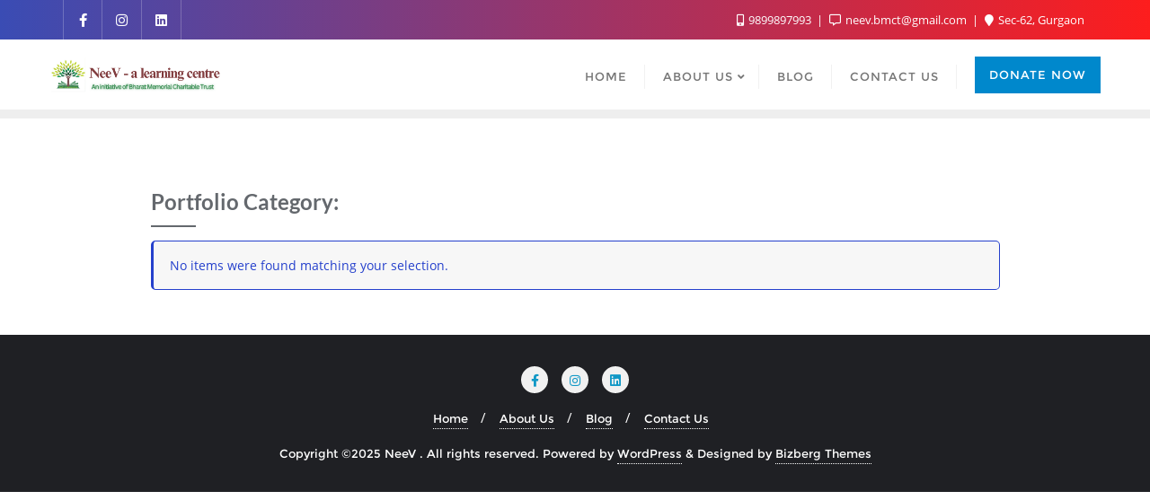

--- FILE ---
content_type: application/javascript
request_url: https://www.bmct-neev.org/wp-content/plugins/visual-portfolio/build/assets/js/pagination-minimal-paged.js?ver=8a897614492df665da63
body_size: 316
content:
(()=>{"use strict";var e={n:t=>{var n=t&&t.__esModule?()=>t.default:()=>t;return e.d(n,{a:n}),n},d:(t,n)=>{for(var i in n)e.o(n,i)&&!e.o(t,i)&&Object.defineProperty(t,i,{enumerable:!0,get:n[i]})},o:(e,t)=>Object.prototype.hasOwnProperty.call(e,t)};const t=window.jQuery;var n=e.n(t);const{ResizeObserver:i}=window;function a(e){e&&e.height>1&&(e.style.width=`${e.height}px`)}const A=new i((e=>{e.forEach((({target:e})=>{e&&a(e)}))}));n()(document).on("init.vpf loadedNewItems.vpf",((e,t)=>{if("vpf"!==e.namespace||"paged"!==t.options.pagination||!t.$pagination.children(".vp-pagination__style-minimal").length)return;const i=t.$pagination.find(".vp-pagination__item-active");let o=i.find("img");o.length||(o=n()('<img src="[data-uri]" alt="">'),A.observe(o[0]),i.prepend(o),a(o[0]))}))})();

--- FILE ---
content_type: application/javascript
request_url: https://www.bmct-neev.org/wp-content/plugins/visual-portfolio/build/assets/js/plugin-isotope.js?ver=15b566c76c127f028181
body_size: 1012
content:
(()=>{"use strict";var o={n:t=>{var e=t&&t.__esModule?()=>t.default:()=>t;return o.d(e,{a:e}),e},d:(t,e)=>{for(var i in e)o.o(e,i)&&!o.o(t,i)&&Object.defineProperty(t,i,{enumerable:!0,get:e[i]})},o:(o,t)=>Object.prototype.hasOwnProperty.call(o,t)};const t=window.jQuery;var e=o.n(t);const i=function(o){var t=[],e=null,i=function(){for(var i=arguments.length,n=new Array(i),p=0;p<i;p++)n[p]=arguments[p];t=n,e||(e=requestAnimationFrame((function(){e=null,o.apply(void 0,t)})))};return i.cancel=function(){e&&(cancelAnimationFrame(e),e=null)},i};function n(o,t,e){var i,n=e||{},p=n.noTrailing,s=void 0!==p&&p,a=n.noLeading,r=void 0!==a&&a,d=n.debounceMode,f=void 0===d?void 0:d,v=!1,u=0;function c(){i&&clearTimeout(i)}function m(){for(var e=arguments.length,n=new Array(e),p=0;p<e;p++)n[p]=arguments[p];var a=this,d=Date.now()-u;function m(){u=Date.now(),t.apply(a,n)}function l(){i=void 0}v||(r||!f||i||m(),c(),void 0===f&&d>o?r?(u=Date.now(),s||(i=setTimeout(f?l:m,o))):m():!0!==s&&(i=setTimeout(f?l:m,void 0===f?o-d:o)))}return m.cancel=function(o){var t=(o||{}).upcomingOnly,e=void 0!==t&&t;c(),v=!e},m}const{getComputedStyle:p}=window,s=e()(window),a=e()(document),r=["tiles","masonry","grid"];var d;a.on("extendClass.vpf",((o,t)=>{"vpf"===o.namespace&&(t.prototype.initIsotope=function(o){const t=this;if(t.$items_wrap.isotope&&r.includes(t.options.layout)){const e="rtl"===p(t.$items_wrap[0]).direction,i=o||{itemSelector:".vp-portfolio__item-wrap",layoutMode:"masonry",masonry:"masonry"===t.options.layout?{horizontalOrder:"true"===t.options.masonryHorizontalOrder}:{},transitionDuration:"0.3s",percentPosition:!0,originLeft:!e,resize:!1};t.emitEvent("beforeInitIsotope",[i]),t.$items_wrap.isotope(i),t.emitEvent("initIsotope",[i])}},t.prototype.destroyIsotope=function(){const o=this;o.$items_wrap.data("isotope")&&(o.$items_wrap.isotope("destroy"),o.emitEvent("destroyIsotope"))})})),a.on("addItems.vpf",((o,t,e,i)=>{if("vpf"===o.namespace&&t.$items_wrap.data("isotope")){if(i){const o=t.$items_wrap.find(".vp-portfolio__item-wrap");t.$items_wrap.isotope("remove",o),t.$items_wrap.prepend(e).isotope("prepended",e)}else t.$items_wrap.append(e).isotope("appended",e);t.initIsotope("layout"),setTimeout((()=>{t.initIsotope("layout")}),0)}})),a.on("removeItems.vpf",((o,t,e)=>{"vpf"===o.namespace&&t.$items_wrap.data("isotope")&&t.$items_wrap.isotope("remove",e)})),a.on("init.vpf",((o,t)=>{"vpf"===o.namespace&&t.initIsotope()})),a.on("imagesLoaded.vpf",((o,t)=>{"vpf"===o.namespace&&t.initIsotope("layout")})),a.on("destroy.vpf",((o,t)=>{"vpf"===o.namespace&&t.destroyIsotope()})),a.on("initEvents.vpf",((o,t)=>{if("vpf"===o.namespace&&t.$items_wrap.isotope&&r.includes(t.options.layout)){const o=`.vpf-uid-${t.uid}`;s.on(`resize${o}`,n(100,i((()=>{t.initIsotope("layout")}))))}})),a.on("destroyEvents.vpf",((o,t)=>{if("vpf"===o.namespace&&r.includes(t.options.layout)){const o=`.vpf-uid-${t.uid}`;s.off(`resize${o}`)}})),a.on("vc-full-width-row",n(150,i(((o,t)=>{e()(t).find(".vp-portfolio").each((function(){this.vpf&&this.vpf.initIsotope&&this.vpf.$items_wrap.data("isotope")&&this.vpf.initIsotope("layout")}))})),{debounceMode:!1!==(void 0!==(d={}.atBegin)&&d)}))})();

--- FILE ---
content_type: application/javascript
request_url: https://www.bmct-neev.org/wp-content/plugins/visual-portfolio/build/assets/js/layout-tiles.js?ver=fe9a48504a63b3092a04
body_size: 729
content:
(()=>{"use strict";var t={n:e=>{var o=e&&e.__esModule?()=>e.default:()=>e;return t.d(o,{a:o}),o},d:(e,o)=>{for(var i in o)t.o(o,i)&&!t.o(e,i)&&Object.defineProperty(e,i,{enumerable:!0,get:o[i]})},o:(t,e)=>Object.prototype.hasOwnProperty.call(t,e)};const e=window.jQuery;var o=t.n(e);const{screenSizes:i}=window.VPData;if(void 0!==window.Isotope&&void 0!==window.Isotope.LayoutMode){const t=window.Isotope.LayoutMode.modes.masonry;if(t){const e=t.prototype.measureColumns;t.prototype.measureColumns=function(){let t=!0;if(!this.columnWidth){const e=o()(this.element).closest('.vp-portfolio[data-vp-layout="tiles"]');if(e.length&&e[0].vpf){this.getContainerWidth();const{vpf:o}=e[0],n=o.getTilesSettings();let s=parseInt(n[0],10)||1,p=s-1,l=Math.min(i.length-1,p);for(;l>=0;l-=1)p>0&&void 0!==i[l]&&window.innerWidth<=i[l]&&(s=p),p-=1;s&&(this.columnWidth=this.containerWidth/s,this.columnWidth+=this.gutter,this.cols=s,t=!1)}}t&&e.call(this)}}}o()(document).on("extendClass.vpf",((t,e)=>{"vpf"===t.namespace&&(e.prototype.getTilesSettings=function(){const t=this.options.tilesType.split(/[:|]/);return void 0===t[t.length-1]||t[t.length-1]||t.pop(),t})})),o()(document).on("initOptions.vpf",((t,e)=>{"vpf"===t.namespace&&(e.defaults.tilesType="3|1,1|",e.options.tilesType||(e.options.tilesType=e.defaults.tilesType))})),o()(document).on("initLayout.vpf",((t,e)=>{if("vpf"!==t.namespace)return;if("tiles"!==e.options.layout)return;const o=e.getTilesSettings(),n=parseInt(o[0],10)||1;if(o.shift(),e.addStyle(".vp-portfolio__item-wrap",{width:100/n+"%"}),o&&o.length)for(let t=0;t<o.length;t+=1){const i=o[t].split(","),s=parseFloat(i[0])||1,p=parseFloat(i[1])||1;let l=".vp-portfolio__item-wrap";o.length>1&&(l+=`:nth-of-type(${o.length}n+${t+1})`),s&&1!==s&&e.addStyle(l,{width:100*s/n+"%"}),e.addStyle(`${l} .vp-portfolio__item-img-wrap::before`,{"padding-top":100*p+"%"})}let s=n-1,p=Math.min(i.length-1,s);for(;p>=0;p-=1)s>0&&void 0!==i[p]&&(e.addStyle(".vp-portfolio__item-wrap",{width:100/s+"%"},`screen and (max-width: ${i[p]}px)`),e.addStyle(".vp-portfolio__item-wrap:nth-of-type(n)",{width:100/s+"%"},`screen and (max-width: ${i[p]}px)`)),s-=1}))})();